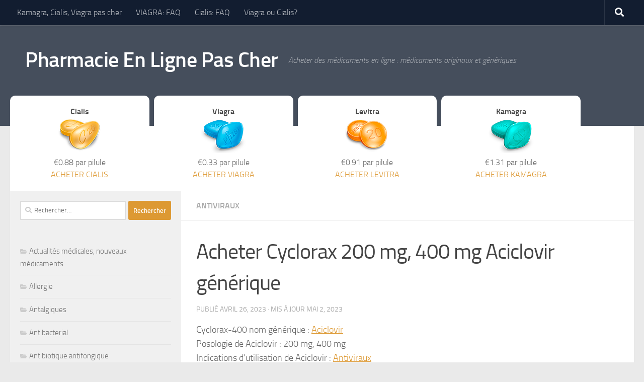

--- FILE ---
content_type: text/html; charset=UTF-8
request_url: https://pharmacieenlignepascher.com/acheter-aciclovir-200-400-mg-cyclorax-generique/
body_size: 18136
content:
<!DOCTYPE html>
<html class="no-js" lang="fr-FR">
<head>
  <meta charset="UTF-8">
  <meta name="viewport" content="width=device-width, initial-scale=1.0">
  <link rel="profile" href="https://gmpg.org/xfn/11" />
  <link rel="pingback" href="https://pharmacieenlignepascher.com/xmlrpc.php">

  <meta name='robots' content='index, follow, max-image-preview:large, max-snippet:-1, max-video-preview:-1' />
	<style>img:is([sizes="auto" i], [sizes^="auto," i]) { contain-intrinsic-size: 3000px 1500px }</style>
	<script>document.documentElement.className = document.documentElement.className.replace("no-js","js");</script>

	<!-- This site is optimized with the Yoast SEO plugin v22.4 - https://yoast.com/wordpress/plugins/seo/ -->
	<title>Acheter Aciclovir 200 mg, 400 mg, Cyclorax - Aciclovir générique</title>
	<meta name="description" content="Acheter Aciclovir sans ordonnance. Prix du Cyclorax 400 mg 60 pilules - €1.13 par pilule - €67.65 en ligne. Acheter Aciclovir générique sans ordonnance. Livraison rapide" />
	<link rel="canonical" href="https://pharmacieenlignepascher.com/acheter-aciclovir-200-400-mg-cyclorax-generique/" />
	<meta property="og:locale" content="fr_FR" />
	<meta property="og:type" content="article" />
	<meta property="og:title" content="Acheter Aciclovir 200 mg, 400 mg, Cyclorax - Aciclovir générique" />
	<meta property="og:description" content="Acheter Aciclovir sans ordonnance. Prix du Cyclorax 400 mg 60 pilules - €1.13 par pilule - €67.65 en ligne. Acheter Aciclovir générique sans ordonnance. Livraison rapide" />
	<meta property="og:url" content="https://pharmacieenlignepascher.com/acheter-aciclovir-200-400-mg-cyclorax-generique/" />
	<meta property="og:site_name" content="Pharmacie En Ligne Pas Cher" />
	<meta property="article:published_time" content="2023-04-26T16:01:15+00:00" />
	<meta property="article:modified_time" content="2023-05-02T15:10:20+00:00" />
	<meta property="og:image" content="https://pharmacieenlignepascher.com/wp-content/uploads/2022/09/cyclorax-400-aciclovir.jpg" />
	<meta property="og:image:width" content="670" />
	<meta property="og:image:height" content="350" />
	<meta property="og:image:type" content="image/jpeg" />
	<meta name="author" content="admin" />
	<meta name="twitter:card" content="summary_large_image" />
	<meta name="twitter:label1" content="Écrit par" />
	<meta name="twitter:data1" content="admin" />
	<meta name="twitter:label2" content="Durée de lecture estimée" />
	<meta name="twitter:data2" content="5 minutes" />
	<script type="application/ld+json" class="yoast-schema-graph">{"@context":"https://schema.org","@graph":[{"@type":"Article","@id":"https://pharmacieenlignepascher.com/acheter-aciclovir-200-400-mg-cyclorax-generique/#article","isPartOf":{"@id":"https://pharmacieenlignepascher.com/acheter-aciclovir-200-400-mg-cyclorax-generique/"},"author":{"name":"admin","@id":"https://pharmacieenlignepascher.com/#/schema/person/e29d234d26d4d5235d19aae477d26365"},"headline":"Acheter Cyclorax 200 mg, 400 mg Aciclovir générique","datePublished":"2023-04-26T16:01:15+00:00","dateModified":"2023-05-02T15:10:20+00:00","mainEntityOfPage":{"@id":"https://pharmacieenlignepascher.com/acheter-aciclovir-200-400-mg-cyclorax-generique/"},"wordCount":1092,"publisher":{"@id":"https://pharmacieenlignepascher.com/#organization"},"image":{"@id":"https://pharmacieenlignepascher.com/acheter-aciclovir-200-400-mg-cyclorax-generique/#primaryimage"},"thumbnailUrl":"https://pharmacieenlignepascher.com/wp-content/uploads/2022/09/cyclorax-400-aciclovir.jpg","keywords":["Herpès génital","Virus"],"articleSection":["Antiviraux"],"inLanguage":"fr-FR"},{"@type":"WebPage","@id":"https://pharmacieenlignepascher.com/acheter-aciclovir-200-400-mg-cyclorax-generique/","url":"https://pharmacieenlignepascher.com/acheter-aciclovir-200-400-mg-cyclorax-generique/","name":"Acheter Aciclovir 200 mg, 400 mg, Cyclorax - Aciclovir générique","isPartOf":{"@id":"https://pharmacieenlignepascher.com/#website"},"primaryImageOfPage":{"@id":"https://pharmacieenlignepascher.com/acheter-aciclovir-200-400-mg-cyclorax-generique/#primaryimage"},"image":{"@id":"https://pharmacieenlignepascher.com/acheter-aciclovir-200-400-mg-cyclorax-generique/#primaryimage"},"thumbnailUrl":"https://pharmacieenlignepascher.com/wp-content/uploads/2022/09/cyclorax-400-aciclovir.jpg","datePublished":"2023-04-26T16:01:15+00:00","dateModified":"2023-05-02T15:10:20+00:00","description":"Acheter Aciclovir sans ordonnance. Prix du Cyclorax 400 mg 60 pilules - €1.13 par pilule - €67.65 en ligne. Acheter Aciclovir générique sans ordonnance. Livraison rapide","breadcrumb":{"@id":"https://pharmacieenlignepascher.com/acheter-aciclovir-200-400-mg-cyclorax-generique/#breadcrumb"},"inLanguage":"fr-FR","potentialAction":[{"@type":"ReadAction","target":["https://pharmacieenlignepascher.com/acheter-aciclovir-200-400-mg-cyclorax-generique/"]}]},{"@type":"ImageObject","inLanguage":"fr-FR","@id":"https://pharmacieenlignepascher.com/acheter-aciclovir-200-400-mg-cyclorax-generique/#primaryimage","url":"https://pharmacieenlignepascher.com/wp-content/uploads/2022/09/cyclorax-400-aciclovir.jpg","contentUrl":"https://pharmacieenlignepascher.com/wp-content/uploads/2022/09/cyclorax-400-aciclovir.jpg","width":670,"height":350,"caption":"Acheter Aciclovir 400 mg"},{"@type":"BreadcrumbList","@id":"https://pharmacieenlignepascher.com/acheter-aciclovir-200-400-mg-cyclorax-generique/#breadcrumb","itemListElement":[{"@type":"ListItem","position":1,"name":"Page D'accueil","item":"https://pharmacieenlignepascher.com/"},{"@type":"ListItem","position":2,"name":"Acheter Cyclorax 200 mg, 400 mg Aciclovir générique"}]},{"@type":"WebSite","@id":"https://pharmacieenlignepascher.com/#website","url":"https://pharmacieenlignepascher.com/","name":"Pharmacie En Ligne Pas Cher","description":"Acheter des médicaments en ligne : médicaments originaux et génériques","publisher":{"@id":"https://pharmacieenlignepascher.com/#organization"},"potentialAction":[{"@type":"SearchAction","target":{"@type":"EntryPoint","urlTemplate":"https://pharmacieenlignepascher.com/?s={search_term_string}"},"query-input":"required name=search_term_string"}],"inLanguage":"fr-FR"},{"@type":"Organization","@id":"https://pharmacieenlignepascher.com/#organization","name":"Pharmacie En Ligne Pas Cher","url":"https://pharmacieenlignepascher.com/","logo":{"@type":"ImageObject","inLanguage":"fr-FR","@id":"https://pharmacieenlignepascher.com/#/schema/logo/image/","url":"https://pharmacieenlignepascher.com/wp-content/uploads/2023/05/pharmacie-logo.jpg","contentUrl":"https://pharmacieenlignepascher.com/wp-content/uploads/2023/05/pharmacie-logo.jpg","width":512,"height":512,"caption":"Pharmacie En Ligne Pas Cher"},"image":{"@id":"https://pharmacieenlignepascher.com/#/schema/logo/image/"}},{"@type":"Person","@id":"https://pharmacieenlignepascher.com/#/schema/person/e29d234d26d4d5235d19aae477d26365","name":"admin","image":{"@type":"ImageObject","inLanguage":"fr-FR","@id":"https://pharmacieenlignepascher.com/#/schema/person/image/","url":"https://secure.gravatar.com/avatar/61eaaad0fdbf8d06e2e186fa5d6d6c12?s=96&d=mm&r=g","contentUrl":"https://secure.gravatar.com/avatar/61eaaad0fdbf8d06e2e186fa5d6d6c12?s=96&d=mm&r=g","caption":"admin"}}]}</script>
	<!-- / Yoast SEO plugin. -->


<link rel="alternate" type="application/rss+xml" title="Pharmacie En Ligne Pas Cher &raquo; Flux" href="https://pharmacieenlignepascher.com/feed/" />
<link rel="alternate" type="application/rss+xml" title="Pharmacie En Ligne Pas Cher &raquo; Flux des commentaires" href="https://pharmacieenlignepascher.com/comments/feed/" />
<script>
window._wpemojiSettings = {"baseUrl":"https:\/\/s.w.org\/images\/core\/emoji\/15.0.3\/72x72\/","ext":".png","svgUrl":"https:\/\/s.w.org\/images\/core\/emoji\/15.0.3\/svg\/","svgExt":".svg","source":{"concatemoji":"https:\/\/pharmacieenlignepascher.com\/wp-includes\/js\/wp-emoji-release.min.js?ver=6.7.4"}};
/*! This file is auto-generated */
!function(i,n){var o,s,e;function c(e){try{var t={supportTests:e,timestamp:(new Date).valueOf()};sessionStorage.setItem(o,JSON.stringify(t))}catch(e){}}function p(e,t,n){e.clearRect(0,0,e.canvas.width,e.canvas.height),e.fillText(t,0,0);var t=new Uint32Array(e.getImageData(0,0,e.canvas.width,e.canvas.height).data),r=(e.clearRect(0,0,e.canvas.width,e.canvas.height),e.fillText(n,0,0),new Uint32Array(e.getImageData(0,0,e.canvas.width,e.canvas.height).data));return t.every(function(e,t){return e===r[t]})}function u(e,t,n){switch(t){case"flag":return n(e,"\ud83c\udff3\ufe0f\u200d\u26a7\ufe0f","\ud83c\udff3\ufe0f\u200b\u26a7\ufe0f")?!1:!n(e,"\ud83c\uddfa\ud83c\uddf3","\ud83c\uddfa\u200b\ud83c\uddf3")&&!n(e,"\ud83c\udff4\udb40\udc67\udb40\udc62\udb40\udc65\udb40\udc6e\udb40\udc67\udb40\udc7f","\ud83c\udff4\u200b\udb40\udc67\u200b\udb40\udc62\u200b\udb40\udc65\u200b\udb40\udc6e\u200b\udb40\udc67\u200b\udb40\udc7f");case"emoji":return!n(e,"\ud83d\udc26\u200d\u2b1b","\ud83d\udc26\u200b\u2b1b")}return!1}function f(e,t,n){var r="undefined"!=typeof WorkerGlobalScope&&self instanceof WorkerGlobalScope?new OffscreenCanvas(300,150):i.createElement("canvas"),a=r.getContext("2d",{willReadFrequently:!0}),o=(a.textBaseline="top",a.font="600 32px Arial",{});return e.forEach(function(e){o[e]=t(a,e,n)}),o}function t(e){var t=i.createElement("script");t.src=e,t.defer=!0,i.head.appendChild(t)}"undefined"!=typeof Promise&&(o="wpEmojiSettingsSupports",s=["flag","emoji"],n.supports={everything:!0,everythingExceptFlag:!0},e=new Promise(function(e){i.addEventListener("DOMContentLoaded",e,{once:!0})}),new Promise(function(t){var n=function(){try{var e=JSON.parse(sessionStorage.getItem(o));if("object"==typeof e&&"number"==typeof e.timestamp&&(new Date).valueOf()<e.timestamp+604800&&"object"==typeof e.supportTests)return e.supportTests}catch(e){}return null}();if(!n){if("undefined"!=typeof Worker&&"undefined"!=typeof OffscreenCanvas&&"undefined"!=typeof URL&&URL.createObjectURL&&"undefined"!=typeof Blob)try{var e="postMessage("+f.toString()+"("+[JSON.stringify(s),u.toString(),p.toString()].join(",")+"));",r=new Blob([e],{type:"text/javascript"}),a=new Worker(URL.createObjectURL(r),{name:"wpTestEmojiSupports"});return void(a.onmessage=function(e){c(n=e.data),a.terminate(),t(n)})}catch(e){}c(n=f(s,u,p))}t(n)}).then(function(e){for(var t in e)n.supports[t]=e[t],n.supports.everything=n.supports.everything&&n.supports[t],"flag"!==t&&(n.supports.everythingExceptFlag=n.supports.everythingExceptFlag&&n.supports[t]);n.supports.everythingExceptFlag=n.supports.everythingExceptFlag&&!n.supports.flag,n.DOMReady=!1,n.readyCallback=function(){n.DOMReady=!0}}).then(function(){return e}).then(function(){var e;n.supports.everything||(n.readyCallback(),(e=n.source||{}).concatemoji?t(e.concatemoji):e.wpemoji&&e.twemoji&&(t(e.twemoji),t(e.wpemoji)))}))}((window,document),window._wpemojiSettings);
</script>
<style id='wp-emoji-styles-inline-css'>

	img.wp-smiley, img.emoji {
		display: inline !important;
		border: none !important;
		box-shadow: none !important;
		height: 1em !important;
		width: 1em !important;
		margin: 0 0.07em !important;
		vertical-align: -0.1em !important;
		background: none !important;
		padding: 0 !important;
	}
</style>
<link rel='stylesheet' id='wp-block-library-css' href='https://pharmacieenlignepascher.com/wp-includes/css/dist/block-library/style.min.css?ver=6.7.4' media='all' />
<style id='classic-theme-styles-inline-css'>
/*! This file is auto-generated */
.wp-block-button__link{color:#fff;background-color:#32373c;border-radius:9999px;box-shadow:none;text-decoration:none;padding:calc(.667em + 2px) calc(1.333em + 2px);font-size:1.125em}.wp-block-file__button{background:#32373c;color:#fff;text-decoration:none}
</style>
<style id='global-styles-inline-css'>
:root{--wp--preset--aspect-ratio--square: 1;--wp--preset--aspect-ratio--4-3: 4/3;--wp--preset--aspect-ratio--3-4: 3/4;--wp--preset--aspect-ratio--3-2: 3/2;--wp--preset--aspect-ratio--2-3: 2/3;--wp--preset--aspect-ratio--16-9: 16/9;--wp--preset--aspect-ratio--9-16: 9/16;--wp--preset--color--black: #000000;--wp--preset--color--cyan-bluish-gray: #abb8c3;--wp--preset--color--white: #ffffff;--wp--preset--color--pale-pink: #f78da7;--wp--preset--color--vivid-red: #cf2e2e;--wp--preset--color--luminous-vivid-orange: #ff6900;--wp--preset--color--luminous-vivid-amber: #fcb900;--wp--preset--color--light-green-cyan: #7bdcb5;--wp--preset--color--vivid-green-cyan: #00d084;--wp--preset--color--pale-cyan-blue: #8ed1fc;--wp--preset--color--vivid-cyan-blue: #0693e3;--wp--preset--color--vivid-purple: #9b51e0;--wp--preset--gradient--vivid-cyan-blue-to-vivid-purple: linear-gradient(135deg,rgba(6,147,227,1) 0%,rgb(155,81,224) 100%);--wp--preset--gradient--light-green-cyan-to-vivid-green-cyan: linear-gradient(135deg,rgb(122,220,180) 0%,rgb(0,208,130) 100%);--wp--preset--gradient--luminous-vivid-amber-to-luminous-vivid-orange: linear-gradient(135deg,rgba(252,185,0,1) 0%,rgba(255,105,0,1) 100%);--wp--preset--gradient--luminous-vivid-orange-to-vivid-red: linear-gradient(135deg,rgba(255,105,0,1) 0%,rgb(207,46,46) 100%);--wp--preset--gradient--very-light-gray-to-cyan-bluish-gray: linear-gradient(135deg,rgb(238,238,238) 0%,rgb(169,184,195) 100%);--wp--preset--gradient--cool-to-warm-spectrum: linear-gradient(135deg,rgb(74,234,220) 0%,rgb(151,120,209) 20%,rgb(207,42,186) 40%,rgb(238,44,130) 60%,rgb(251,105,98) 80%,rgb(254,248,76) 100%);--wp--preset--gradient--blush-light-purple: linear-gradient(135deg,rgb(255,206,236) 0%,rgb(152,150,240) 100%);--wp--preset--gradient--blush-bordeaux: linear-gradient(135deg,rgb(254,205,165) 0%,rgb(254,45,45) 50%,rgb(107,0,62) 100%);--wp--preset--gradient--luminous-dusk: linear-gradient(135deg,rgb(255,203,112) 0%,rgb(199,81,192) 50%,rgb(65,88,208) 100%);--wp--preset--gradient--pale-ocean: linear-gradient(135deg,rgb(255,245,203) 0%,rgb(182,227,212) 50%,rgb(51,167,181) 100%);--wp--preset--gradient--electric-grass: linear-gradient(135deg,rgb(202,248,128) 0%,rgb(113,206,126) 100%);--wp--preset--gradient--midnight: linear-gradient(135deg,rgb(2,3,129) 0%,rgb(40,116,252) 100%);--wp--preset--font-size--small: 13px;--wp--preset--font-size--medium: 20px;--wp--preset--font-size--large: 36px;--wp--preset--font-size--x-large: 42px;--wp--preset--spacing--20: 0.44rem;--wp--preset--spacing--30: 0.67rem;--wp--preset--spacing--40: 1rem;--wp--preset--spacing--50: 1.5rem;--wp--preset--spacing--60: 2.25rem;--wp--preset--spacing--70: 3.38rem;--wp--preset--spacing--80: 5.06rem;--wp--preset--shadow--natural: 6px 6px 9px rgba(0, 0, 0, 0.2);--wp--preset--shadow--deep: 12px 12px 50px rgba(0, 0, 0, 0.4);--wp--preset--shadow--sharp: 6px 6px 0px rgba(0, 0, 0, 0.2);--wp--preset--shadow--outlined: 6px 6px 0px -3px rgba(255, 255, 255, 1), 6px 6px rgba(0, 0, 0, 1);--wp--preset--shadow--crisp: 6px 6px 0px rgba(0, 0, 0, 1);}:where(.is-layout-flex){gap: 0.5em;}:where(.is-layout-grid){gap: 0.5em;}body .is-layout-flex{display: flex;}.is-layout-flex{flex-wrap: wrap;align-items: center;}.is-layout-flex > :is(*, div){margin: 0;}body .is-layout-grid{display: grid;}.is-layout-grid > :is(*, div){margin: 0;}:where(.wp-block-columns.is-layout-flex){gap: 2em;}:where(.wp-block-columns.is-layout-grid){gap: 2em;}:where(.wp-block-post-template.is-layout-flex){gap: 1.25em;}:where(.wp-block-post-template.is-layout-grid){gap: 1.25em;}.has-black-color{color: var(--wp--preset--color--black) !important;}.has-cyan-bluish-gray-color{color: var(--wp--preset--color--cyan-bluish-gray) !important;}.has-white-color{color: var(--wp--preset--color--white) !important;}.has-pale-pink-color{color: var(--wp--preset--color--pale-pink) !important;}.has-vivid-red-color{color: var(--wp--preset--color--vivid-red) !important;}.has-luminous-vivid-orange-color{color: var(--wp--preset--color--luminous-vivid-orange) !important;}.has-luminous-vivid-amber-color{color: var(--wp--preset--color--luminous-vivid-amber) !important;}.has-light-green-cyan-color{color: var(--wp--preset--color--light-green-cyan) !important;}.has-vivid-green-cyan-color{color: var(--wp--preset--color--vivid-green-cyan) !important;}.has-pale-cyan-blue-color{color: var(--wp--preset--color--pale-cyan-blue) !important;}.has-vivid-cyan-blue-color{color: var(--wp--preset--color--vivid-cyan-blue) !important;}.has-vivid-purple-color{color: var(--wp--preset--color--vivid-purple) !important;}.has-black-background-color{background-color: var(--wp--preset--color--black) !important;}.has-cyan-bluish-gray-background-color{background-color: var(--wp--preset--color--cyan-bluish-gray) !important;}.has-white-background-color{background-color: var(--wp--preset--color--white) !important;}.has-pale-pink-background-color{background-color: var(--wp--preset--color--pale-pink) !important;}.has-vivid-red-background-color{background-color: var(--wp--preset--color--vivid-red) !important;}.has-luminous-vivid-orange-background-color{background-color: var(--wp--preset--color--luminous-vivid-orange) !important;}.has-luminous-vivid-amber-background-color{background-color: var(--wp--preset--color--luminous-vivid-amber) !important;}.has-light-green-cyan-background-color{background-color: var(--wp--preset--color--light-green-cyan) !important;}.has-vivid-green-cyan-background-color{background-color: var(--wp--preset--color--vivid-green-cyan) !important;}.has-pale-cyan-blue-background-color{background-color: var(--wp--preset--color--pale-cyan-blue) !important;}.has-vivid-cyan-blue-background-color{background-color: var(--wp--preset--color--vivid-cyan-blue) !important;}.has-vivid-purple-background-color{background-color: var(--wp--preset--color--vivid-purple) !important;}.has-black-border-color{border-color: var(--wp--preset--color--black) !important;}.has-cyan-bluish-gray-border-color{border-color: var(--wp--preset--color--cyan-bluish-gray) !important;}.has-white-border-color{border-color: var(--wp--preset--color--white) !important;}.has-pale-pink-border-color{border-color: var(--wp--preset--color--pale-pink) !important;}.has-vivid-red-border-color{border-color: var(--wp--preset--color--vivid-red) !important;}.has-luminous-vivid-orange-border-color{border-color: var(--wp--preset--color--luminous-vivid-orange) !important;}.has-luminous-vivid-amber-border-color{border-color: var(--wp--preset--color--luminous-vivid-amber) !important;}.has-light-green-cyan-border-color{border-color: var(--wp--preset--color--light-green-cyan) !important;}.has-vivid-green-cyan-border-color{border-color: var(--wp--preset--color--vivid-green-cyan) !important;}.has-pale-cyan-blue-border-color{border-color: var(--wp--preset--color--pale-cyan-blue) !important;}.has-vivid-cyan-blue-border-color{border-color: var(--wp--preset--color--vivid-cyan-blue) !important;}.has-vivid-purple-border-color{border-color: var(--wp--preset--color--vivid-purple) !important;}.has-vivid-cyan-blue-to-vivid-purple-gradient-background{background: var(--wp--preset--gradient--vivid-cyan-blue-to-vivid-purple) !important;}.has-light-green-cyan-to-vivid-green-cyan-gradient-background{background: var(--wp--preset--gradient--light-green-cyan-to-vivid-green-cyan) !important;}.has-luminous-vivid-amber-to-luminous-vivid-orange-gradient-background{background: var(--wp--preset--gradient--luminous-vivid-amber-to-luminous-vivid-orange) !important;}.has-luminous-vivid-orange-to-vivid-red-gradient-background{background: var(--wp--preset--gradient--luminous-vivid-orange-to-vivid-red) !important;}.has-very-light-gray-to-cyan-bluish-gray-gradient-background{background: var(--wp--preset--gradient--very-light-gray-to-cyan-bluish-gray) !important;}.has-cool-to-warm-spectrum-gradient-background{background: var(--wp--preset--gradient--cool-to-warm-spectrum) !important;}.has-blush-light-purple-gradient-background{background: var(--wp--preset--gradient--blush-light-purple) !important;}.has-blush-bordeaux-gradient-background{background: var(--wp--preset--gradient--blush-bordeaux) !important;}.has-luminous-dusk-gradient-background{background: var(--wp--preset--gradient--luminous-dusk) !important;}.has-pale-ocean-gradient-background{background: var(--wp--preset--gradient--pale-ocean) !important;}.has-electric-grass-gradient-background{background: var(--wp--preset--gradient--electric-grass) !important;}.has-midnight-gradient-background{background: var(--wp--preset--gradient--midnight) !important;}.has-small-font-size{font-size: var(--wp--preset--font-size--small) !important;}.has-medium-font-size{font-size: var(--wp--preset--font-size--medium) !important;}.has-large-font-size{font-size: var(--wp--preset--font-size--large) !important;}.has-x-large-font-size{font-size: var(--wp--preset--font-size--x-large) !important;}
:where(.wp-block-post-template.is-layout-flex){gap: 1.25em;}:where(.wp-block-post-template.is-layout-grid){gap: 1.25em;}
:where(.wp-block-columns.is-layout-flex){gap: 2em;}:where(.wp-block-columns.is-layout-grid){gap: 2em;}
:root :where(.wp-block-pullquote){font-size: 1.5em;line-height: 1.6;}
</style>
<link rel='stylesheet' id='hueman-main-style-css' href='https://pharmacieenlignepascher.com/wp-content/themes/hueman/assets/front/css/main.min.css?ver=3.7.23' media='all' />
<style id='hueman-main-style-inline-css'>
body { font-size:1.00rem; }@media only screen and (min-width: 720px) {
        .nav > li { font-size:1.00rem; }
      }.sidebar .widget { padding-left: 20px; padding-right: 20px; padding-top: 20px; }::selection { background-color: #dd9933; }
::-moz-selection { background-color: #dd9933; }a,a>span.hu-external::after,.themeform label .required,#flexslider-featured .flex-direction-nav .flex-next:hover,#flexslider-featured .flex-direction-nav .flex-prev:hover,.post-hover:hover .post-title a,.post-title a:hover,.sidebar.s1 .post-nav li a:hover i,.content .post-nav li a:hover i,.post-related a:hover,.sidebar.s1 .widget_rss ul li a,#footer .widget_rss ul li a,.sidebar.s1 .widget_calendar a,#footer .widget_calendar a,.sidebar.s1 .alx-tab .tab-item-category a,.sidebar.s1 .alx-posts .post-item-category a,.sidebar.s1 .alx-tab li:hover .tab-item-title a,.sidebar.s1 .alx-tab li:hover .tab-item-comment a,.sidebar.s1 .alx-posts li:hover .post-item-title a,#footer .alx-tab .tab-item-category a,#footer .alx-posts .post-item-category a,#footer .alx-tab li:hover .tab-item-title a,#footer .alx-tab li:hover .tab-item-comment a,#footer .alx-posts li:hover .post-item-title a,.comment-tabs li.active a,.comment-awaiting-moderation,.child-menu a:hover,.child-menu .current_page_item > a,.wp-pagenavi a{ color: #dd9933; }input[type="submit"],.themeform button[type="submit"],.sidebar.s1 .sidebar-top,.sidebar.s1 .sidebar-toggle,#flexslider-featured .flex-control-nav li a.flex-active,.post-tags a:hover,.sidebar.s1 .widget_calendar caption,#footer .widget_calendar caption,.author-bio .bio-avatar:after,.commentlist li.bypostauthor > .comment-body:after,.commentlist li.comment-author-admin > .comment-body:after{ background-color: #dd9933; }.post-format .format-container { border-color: #dd9933; }.sidebar.s1 .alx-tabs-nav li.active a,#footer .alx-tabs-nav li.active a,.comment-tabs li.active a,.wp-pagenavi a:hover,.wp-pagenavi a:active,.wp-pagenavi span.current{ border-bottom-color: #dd9933!important; }.is-scrolled #header #nav-mobile { background-color: #454e5c; background-color: rgba(69,78,92,0.90) }img { -webkit-border-radius: 10px; border-radius: 10px; }body { background-color: #eaeaea; }
</style>
<link rel='stylesheet' id='hueman-font-awesome-css' href='https://pharmacieenlignepascher.com/wp-content/themes/hueman/assets/front/css/font-awesome.min.css?ver=3.7.23' media='all' />
<script src="https://pharmacieenlignepascher.com/wp-includes/js/jquery/jquery.min.js?ver=3.7.1" id="jquery-core-js"></script>
<script src="https://pharmacieenlignepascher.com/wp-includes/js/jquery/jquery-migrate.min.js?ver=3.4.1" id="jquery-migrate-js"></script>
<link rel="https://api.w.org/" href="https://pharmacieenlignepascher.com/wp-json/" /><link rel="alternate" title="JSON" type="application/json" href="https://pharmacieenlignepascher.com/wp-json/wp/v2/posts/5548" /><link rel="EditURI" type="application/rsd+xml" title="RSD" href="https://pharmacieenlignepascher.com/xmlrpc.php?rsd" />
<meta name="generator" content="WordPress 6.7.4" />
<link rel='shortlink' href='https://pharmacieenlignepascher.com/?p=5548' />
<link rel="alternate" title="oEmbed (JSON)" type="application/json+oembed" href="https://pharmacieenlignepascher.com/wp-json/oembed/1.0/embed?url=https%3A%2F%2Fpharmacieenlignepascher.com%2Facheter-aciclovir-200-400-mg-cyclorax-generique%2F" />
<link rel="alternate" title="oEmbed (XML)" type="text/xml+oembed" href="https://pharmacieenlignepascher.com/wp-json/oembed/1.0/embed?url=https%3A%2F%2Fpharmacieenlignepascher.com%2Facheter-aciclovir-200-400-mg-cyclorax-generique%2F&#038;format=xml" />
    <link rel="preload" as="font" type="font/woff2" href="https://pharmacieenlignepascher.com/wp-content/themes/hueman/assets/front/webfonts/fa-brands-400.woff2?v=5.15.2" crossorigin="anonymous"/>
    <link rel="preload" as="font" type="font/woff2" href="https://pharmacieenlignepascher.com/wp-content/themes/hueman/assets/front/webfonts/fa-regular-400.woff2?v=5.15.2" crossorigin="anonymous"/>
    <link rel="preload" as="font" type="font/woff2" href="https://pharmacieenlignepascher.com/wp-content/themes/hueman/assets/front/webfonts/fa-solid-900.woff2?v=5.15.2" crossorigin="anonymous"/>
  <link rel="preload" as="font" type="font/woff" href="https://pharmacieenlignepascher.com/wp-content/themes/hueman/assets/front/fonts/titillium-light-webfont.woff" crossorigin="anonymous"/>
<link rel="preload" as="font" type="font/woff" href="https://pharmacieenlignepascher.com/wp-content/themes/hueman/assets/front/fonts/titillium-lightitalic-webfont.woff" crossorigin="anonymous"/>
<link rel="preload" as="font" type="font/woff" href="https://pharmacieenlignepascher.com/wp-content/themes/hueman/assets/front/fonts/titillium-regular-webfont.woff" crossorigin="anonymous"/>
<link rel="preload" as="font" type="font/woff" href="https://pharmacieenlignepascher.com/wp-content/themes/hueman/assets/front/fonts/titillium-regularitalic-webfont.woff" crossorigin="anonymous"/>
<link rel="preload" as="font" type="font/woff" href="https://pharmacieenlignepascher.com/wp-content/themes/hueman/assets/front/fonts/titillium-semibold-webfont.woff" crossorigin="anonymous"/>
<style>
  /*  base : fonts
/* ------------------------------------ */
body { font-family: "Titillium", Arial, sans-serif; }
@font-face {
  font-family: 'Titillium';
  src: url('https://pharmacieenlignepascher.com/wp-content/themes/hueman/assets/front/fonts/titillium-light-webfont.eot');
  src: url('https://pharmacieenlignepascher.com/wp-content/themes/hueman/assets/front/fonts/titillium-light-webfont.svg#titillium-light-webfont') format('svg'),
     url('https://pharmacieenlignepascher.com/wp-content/themes/hueman/assets/front/fonts/titillium-light-webfont.eot?#iefix') format('embedded-opentype'),
     url('https://pharmacieenlignepascher.com/wp-content/themes/hueman/assets/front/fonts/titillium-light-webfont.woff') format('woff'),
     url('https://pharmacieenlignepascher.com/wp-content/themes/hueman/assets/front/fonts/titillium-light-webfont.ttf') format('truetype');
  font-weight: 300;
  font-style: normal;
}
@font-face {
  font-family: 'Titillium';
  src: url('https://pharmacieenlignepascher.com/wp-content/themes/hueman/assets/front/fonts/titillium-lightitalic-webfont.eot');
  src: url('https://pharmacieenlignepascher.com/wp-content/themes/hueman/assets/front/fonts/titillium-lightitalic-webfont.svg#titillium-lightitalic-webfont') format('svg'),
     url('https://pharmacieenlignepascher.com/wp-content/themes/hueman/assets/front/fonts/titillium-lightitalic-webfont.eot?#iefix') format('embedded-opentype'),
     url('https://pharmacieenlignepascher.com/wp-content/themes/hueman/assets/front/fonts/titillium-lightitalic-webfont.woff') format('woff'),
     url('https://pharmacieenlignepascher.com/wp-content/themes/hueman/assets/front/fonts/titillium-lightitalic-webfont.ttf') format('truetype');
  font-weight: 300;
  font-style: italic;
}
@font-face {
  font-family: 'Titillium';
  src: url('https://pharmacieenlignepascher.com/wp-content/themes/hueman/assets/front/fonts/titillium-regular-webfont.eot');
  src: url('https://pharmacieenlignepascher.com/wp-content/themes/hueman/assets/front/fonts/titillium-regular-webfont.svg#titillium-regular-webfont') format('svg'),
     url('https://pharmacieenlignepascher.com/wp-content/themes/hueman/assets/front/fonts/titillium-regular-webfont.eot?#iefix') format('embedded-opentype'),
     url('https://pharmacieenlignepascher.com/wp-content/themes/hueman/assets/front/fonts/titillium-regular-webfont.woff') format('woff'),
     url('https://pharmacieenlignepascher.com/wp-content/themes/hueman/assets/front/fonts/titillium-regular-webfont.ttf') format('truetype');
  font-weight: 400;
  font-style: normal;
}
@font-face {
  font-family: 'Titillium';
  src: url('https://pharmacieenlignepascher.com/wp-content/themes/hueman/assets/front/fonts/titillium-regularitalic-webfont.eot');
  src: url('https://pharmacieenlignepascher.com/wp-content/themes/hueman/assets/front/fonts/titillium-regularitalic-webfont.svg#titillium-regular-webfont') format('svg'),
     url('https://pharmacieenlignepascher.com/wp-content/themes/hueman/assets/front/fonts/titillium-regularitalic-webfont.eot?#iefix') format('embedded-opentype'),
     url('https://pharmacieenlignepascher.com/wp-content/themes/hueman/assets/front/fonts/titillium-regularitalic-webfont.woff') format('woff'),
     url('https://pharmacieenlignepascher.com/wp-content/themes/hueman/assets/front/fonts/titillium-regularitalic-webfont.ttf') format('truetype');
  font-weight: 400;
  font-style: italic;
}
@font-face {
    font-family: 'Titillium';
    src: url('https://pharmacieenlignepascher.com/wp-content/themes/hueman/assets/front/fonts/titillium-semibold-webfont.eot');
    src: url('https://pharmacieenlignepascher.com/wp-content/themes/hueman/assets/front/fonts/titillium-semibold-webfont.svg#titillium-semibold-webfont') format('svg'),
         url('https://pharmacieenlignepascher.com/wp-content/themes/hueman/assets/front/fonts/titillium-semibold-webfont.eot?#iefix') format('embedded-opentype'),
         url('https://pharmacieenlignepascher.com/wp-content/themes/hueman/assets/front/fonts/titillium-semibold-webfont.woff') format('woff'),
         url('https://pharmacieenlignepascher.com/wp-content/themes/hueman/assets/front/fonts/titillium-semibold-webfont.ttf') format('truetype');
  font-weight: 600;
  font-style: normal;
}
</style>
  <!--[if lt IE 9]>
<script src="https://pharmacieenlignepascher.com/wp-content/themes/hueman/assets/front/js/ie/html5shiv-printshiv.min.js"></script>
<script src="https://pharmacieenlignepascher.com/wp-content/themes/hueman/assets/front/js/ie/selectivizr.js"></script>
<![endif]-->
<link rel="icon" href="https://pharmacieenlignepascher.com/wp-content/uploads/2023/05/cropped-pharmacie-logo-32x32.jpg" sizes="32x32" />
<link rel="icon" href="https://pharmacieenlignepascher.com/wp-content/uploads/2023/05/cropped-pharmacie-logo-192x192.jpg" sizes="192x192" />
<link rel="apple-touch-icon" href="https://pharmacieenlignepascher.com/wp-content/uploads/2023/05/cropped-pharmacie-logo-180x180.jpg" />
<meta name="msapplication-TileImage" content="https://pharmacieenlignepascher.com/wp-content/uploads/2023/05/cropped-pharmacie-logo-270x270.jpg" />
		<style id="wp-custom-css">
			.top-medicaments {
	  text-align: center;
	  display: inline-block;
    width: 22%;
  	border-radius: 10px;
    background-color: #fff;
    position: relative;
  	padding: 20px 2px;
    margin: 0 5px 0 0;
	}

@media (max-width: 47.9em) {
.top-medicaments {
 
    width: 38%;
    display: inline-block;
    text-align: center;
   	padding: 15px;
}
}		</style>
		</head>

<body class="post-template-default single single-post postid-5548 single-format-standard wp-embed-responsive col-2cr full-width topbar-enabled mobile-sidebar-hide-s2 header-desktop-sticky header-mobile-sticky hueman-3-7-23 chrome">
<div id="wrapper">
  <a class="screen-reader-text skip-link" href="#content">Skip to content</a>
  
  <header id="header" class="top-menu-mobile-on one-mobile-menu top_menu header-ads-desktop  topbar-transparent no-header-img">
        <nav class="nav-container group mobile-menu mobile-sticky " id="nav-mobile" data-menu-id="header-1">
  <div class="mobile-title-logo-in-header"><p class="site-title">                  <a class="custom-logo-link" href="https://pharmacieenlignepascher.com/" rel="home" title="Pharmacie En Ligne Pas Cher | Page d'accueil">Pharmacie En Ligne Pas Cher</a>                </p></div>
        
                    <!-- <div class="ham__navbar-toggler collapsed" aria-expanded="false">
          <div class="ham__navbar-span-wrapper">
            <span class="ham-toggler-menu__span"></span>
          </div>
        </div> -->
        <button class="ham__navbar-toggler-two collapsed" title="Menu" aria-expanded="false">
          <span class="ham__navbar-span-wrapper">
            <span class="line line-1"></span>
            <span class="line line-2"></span>
            <span class="line line-3"></span>
          </span>
        </button>
            
      <div class="nav-text"></div>
      <div class="nav-wrap container">
                  <ul class="nav container-inner group mobile-search">
                            <li>
                  <form role="search" method="get" class="search-form" action="https://pharmacieenlignepascher.com/">
				<label>
					<span class="screen-reader-text">Rechercher :</span>
					<input type="search" class="search-field" placeholder="Rechercher…" value="" name="s" />
				</label>
				<input type="submit" class="search-submit" value="Rechercher" />
			</form>                </li>
                      </ul>
                <ul id="menu-menu-1" class="nav container-inner group"><li id="menu-item-7881" class="menu-item menu-item-type-post_type menu-item-object-page menu-item-7881"><a href="https://pharmacieenlignepascher.com/pharmacie-canadienne/">Kamagra, Cialis, Viagra pas cher</a></li>
<li id="menu-item-7996" class="menu-item menu-item-type-post_type menu-item-object-post menu-item-7996"><a href="https://pharmacieenlignepascher.com/viagra-foire-aux-questions/">VIAGRA: FAQ</a></li>
<li id="menu-item-7995" class="menu-item menu-item-type-post_type menu-item-object-post menu-item-7995"><a href="https://pharmacieenlignepascher.com/cialis-foire-aux-questions/">Cialis: FAQ</a></li>
<li id="menu-item-7994" class="menu-item menu-item-type-post_type menu-item-object-post menu-item-7994"><a href="https://pharmacieenlignepascher.com/viagra-ou-cialis/">Viagra ou Cialis?</a></li>
</ul>      </div>
</nav><!--/#nav-topbar-->  
        <nav class="nav-container group desktop-menu desktop-sticky " id="nav-topbar" data-menu-id="header-2">
    <div class="nav-text"></div>
  <div class="topbar-toggle-down">
    <i class="fas fa-angle-double-down" aria-hidden="true" data-toggle="down" title="Agrandir le menu"></i>
    <i class="fas fa-angle-double-up" aria-hidden="true" data-toggle="up" title="Réduire le menu"></i>
  </div>
  <div class="nav-wrap container">
    <ul id="menu-menu-2" class="nav container-inner group"><li class="menu-item menu-item-type-post_type menu-item-object-page menu-item-7881"><a href="https://pharmacieenlignepascher.com/pharmacie-canadienne/">Kamagra, Cialis, Viagra pas cher</a></li>
<li class="menu-item menu-item-type-post_type menu-item-object-post menu-item-7996"><a href="https://pharmacieenlignepascher.com/viagra-foire-aux-questions/">VIAGRA: FAQ</a></li>
<li class="menu-item menu-item-type-post_type menu-item-object-post menu-item-7995"><a href="https://pharmacieenlignepascher.com/cialis-foire-aux-questions/">Cialis: FAQ</a></li>
<li class="menu-item menu-item-type-post_type menu-item-object-post menu-item-7994"><a href="https://pharmacieenlignepascher.com/viagra-ou-cialis/">Viagra ou Cialis?</a></li>
</ul>  </div>
      <div id="topbar-header-search" class="container">
      <div class="container-inner">
        <button class="toggle-search"><i class="fas fa-search"></i></button>
        <div class="search-expand">
          <div class="search-expand-inner"><form role="search" method="get" class="search-form" action="https://pharmacieenlignepascher.com/">
				<label>
					<span class="screen-reader-text">Rechercher :</span>
					<input type="search" class="search-field" placeholder="Rechercher…" value="" name="s" />
				</label>
				<input type="submit" class="search-submit" value="Rechercher" />
			</form></div>
        </div>
      </div><!--/.container-inner-->
    </div><!--/.container-->
  
</nav><!--/#nav-topbar-->  
  <div class="container group">
        <div class="container-inner">

                    <div class="group hu-pad central-header-zone">
                  <div class="logo-tagline-group">
                      <p class="site-title">                  <a class="custom-logo-link" href="https://pharmacieenlignepascher.com/" rel="home" title="Pharmacie En Ligne Pas Cher | Page d'accueil">Pharmacie En Ligne Pas Cher</a>                </p>                                                <p class="site-description">Acheter des médicaments en ligne : médicaments originaux et génériques</p>
                                        </div>

                                </div>
      
      
    </div><!--/.container-inner-->
      </div><!--/.container-->

</header><!--/#header-->
  
  <div class="container" id="page">
    <div class="container-inner">
		
		<div class="top-medicaments" onclick="document.location.href='https://pharmacieenlignefrance.com/cialis-acheter-fr.html'">
<h3>Cialis</h3>
<a href="https://pharmacieenlignefrance.com/cialis-acheter-fr.html"><img src="https://onlinepharmaciesnoprescription.com/wp-content/uploads/2023/05/cialis-en.png" alt="ACHETER Cialis" width="90" height="70"></a>
<p>€0.88 par pilule </p>
<div class="top-button"><a href="https://pharmacieenlignefrance.com/cialis-acheter-fr.html">ACHETER CIALIS</a></div>
</div>
<div class="top-medicaments" onclick="document.location.href='https://pharmacieenlignefrance.com/viagra-acheter-fr.html'">
<h3>Viagra</h3>
<a href="https://pharmacieenlignefrance.com/viagra-acheter-fr.html"><img src="https://onlinepharmaciesnoprescription.com/wp-content/uploads/2023/05/viagra-en.png" alt="ACHETER Viagra" width="90" height="70"></a>
<p>€0.33 par pilule </p>
<div class="top-button"><a href="https://pharmacieenlignefrance.com/viagra-acheter-fr.html">ACHETER VIAGRA</a></div>
</div>
<div class="top-medicaments" onclick="document.location.href='https://pharmacieenlignefrance.com/levitra-acheter-fr.html'">
<h3>Levitra</h3>
<a href="https://pharmacieenlignefrance.com/levitra-acheter-fr.html"><img src="https://onlinepharmaciesnoprescription.com/wp-content/uploads/2023/05/levitra-en.png" alt="ACHETER Levitra" width="90" height="70"></a>
<p>€0.91 par pilule </p>
<div class="top-button"><a href="https://pharmacieenlignefrance.com/levitra-acheter-fr.html">ACHETER LEVITRA</a></div>
</div>
<div class="top-medicaments" onclick="document.location.href='https://pharmacieenlignefrance.com/kamagra-acheter-fr.html'">
<h3>Kamagra</h3>
<a href="https://pharmacieenlignefrance.com/kamagra-acheter-fr.html"><img src="https://onlinepharmaciesnoprescription.com/wp-content/uploads/2023/05/kamagra-en.png" alt="ACHETER Kamagra" width="90" height="70"></a>
<p>€1.31 par pilule </p>
<div class="top-button"><a href="https://pharmacieenlignefrance.com/kamagra-acheter-fr.html">ACHETER KAMAGRA</a></div>
</div>
		
            <div class="main">
        <div class="main-inner group">
          
              <main class="content" id="content">
              <div class="page-title hu-pad group">
          	    		<ul class="meta-single group">
    			<li class="category"><a href="https://pharmacieenlignepascher.com/categorie/antiviraux/" rel="category tag">Antiviraux</a></li>
    			    		</ul>
            
    </div><!--/.page-title-->
          <div class="hu-pad group">
              <article class="post-5548 post type-post status-publish format-standard has-post-thumbnail hentry category-antiviraux tag-herpes-genital tag-virus">
    <div class="post-inner group">

      <h1 class="post-title entry-title">Acheter Cyclorax 200 mg, 400 mg Aciclovir générique</h1>
  <p class="post-byline">
                      
                                Publié <time class="published" datetime="2023-04-26T16:01:15+00:00">avril 26, 2023</time>
                &middot; Mis à jour <time class="updated" datetime="2023-05-02T15:10:20+00:00">mai 2, 2023</time>
                      </p>

                                
      <div class="clear"></div>

      <div class="entry themeform">
        <div class="entry-inner">
          
<p>Cyclorax-400 nom générique&nbsp;: <a href="https://pharmacieenlignepascher.com/acheter-zovirax-400-800-aciclovir-generique/">Aciclovir</a><br>Posologie de Aciclovir&nbsp;: 200 mg, 400 mg<br>Indications d&rsquo;utilisation de Aciclovir : <a href="https://pharmacieenlignepascher.com/acheter-acyclovir-cream-5-5g-10g-aciclovir-generique/">Antiviraux</a></p>



<p>L&rsquo;aciclovir est un analogue synthétique des nucléosides puriques ayant la capacité d&rsquo;inhiber la réplication in vitro et in vivo des <a href="https://pharmacieenlignepascher.com/point-rouge-bouton-sur-le-gland-champignon-ou-virus/">virus</a> de l&rsquo;herpès humain, y compris les virus <a href="https://pharmacieenlignepascher.com/creme-daciclovir/">herpès simplex</a> de types 1 et 2 et le virus varicelle-zona. En culture cellulaire, il a l&rsquo;activité antivirale la plus prononcée contre HSV-1, suivi par ordre décroissant d&rsquo;activité par : HSV-2, VZV, EBV et CMV.</p>



<h3 class="wp-block-heading">Aciclovir 400 mg prix en ligne</h3>



<ul class="wp-block-list"><li>30 pilules &#8211; €1.50 par pilule &#8211; €45.10</li><li>60 pilules &#8211; €1.13 par pilule &#8211; €67.65</li><li>90 pilules &#8211; €1.02 par pilule &#8211; €92.08</li></ul>



<p><strong>Acheter Cyclorax en ligne sans ordonnance: <a href="https://pharmacieenlignefrance.com/aciclovir-acheter-fr.html">Aciclovir Pharmacie en ligne</a></strong></p>



<hr class="wp-block-separator has-alpha-channel-opacity"/>



<h3 class="wp-block-heading">Aciclovir Dosage et administration</h3>



<p>Prenez ce médicament par voie orale, avec ou sans nourriture, avec un verre d&rsquo;eau, généralement 2 à 5 fois par jour, selon les directives de votre médecin. Prenez le médicament à intervalles réguliers, même si vous vous sentez mieux. La posologie dépend de votre état de santé et de votre réponse au traitement. Chez l&rsquo;enfant, la posologie dépend également du poids. Vous devriez parler à votre fournisseur de soins de santé avant de prendre de l&rsquo;aciclovir si vous souffrez d&rsquo;une maladie rénale, d&rsquo;une insuffisance rénale ou d&rsquo;allergies. Dites à votre médecin si vous êtes enceinte ou prévoyez de devenir enceinte, ou si vous allaitez. Le médicament passe dans le lait maternel. Par conséquent, si vous allaitez ou prévoyez de commencer, discutez-en avec votre fournisseur de soins de santé avant de prendre votre médicament.<br>Assurez-vous d&rsquo;informer votre fournisseur de soins de santé de tous les médicaments sur ordonnance et en <a href="https://pharmacieenlignepascher.com/medicaments-en-vente-libre-viagra-generique/">vente libre</a>, des vitamines et des suppléments à base de plantes que vous prenez.<br>L&rsquo;acyclovir est contre-indiqué chez les patients présentant une hypersensibilité à l&rsquo;acyclovir ou au <a href="https://pharmacieenlignepascher.com/acheter-valtrex-1000-mg-500-mg-valacyclovir-generique/">valaciclovir</a>.</p>



<p>Les effets secondaires sont potentiellement graves et vous devez en informer votre médecin ou professionnel de la santé dès que possible. Ceux-ci incluent, mais ne sont pas limités à&nbsp;: réactions allergiques telles que éruption cutanée, urticaire ou <a href="https://pharmacieenlignepascher.com/prurit-anale-demangeaisons-irritation-anus-que-faire/">démangeaisons</a>, gonflement du visage, des lèvres ou de la langue, douleur thoracique, confusion, hallucinations, tremblements, urine foncée, sensibilité accrue au choc, coup de soleil, bouffées de chaleur, convulsions. , difficulté à uriner ou modification de la quantité d&rsquo;urine, saignements ou ecchymoses inhabituels, ou petites taches rouges sur la peau, faiblesse ou fatigue inhabituelle, jaunissement des yeux ou de la peau. Effets secondaires ne nécessitant pas de soins médicaux : diarrhée, fièvre, maux de tête, nausées, vomissements, douleurs à l&rsquo;estomac.</p>



<p>Des interactions négatives sont possibles lors de la combinaison de l&rsquo;acyclovir avec l&rsquo;un des médicaments&nbsp;:</p>



<ul class="wp-block-list"><li><a href="https://pharmacieenlignepascher.com/acheter-dilantin-100-mg-phenytoine-generique/">Phénytoïne</a> (fosphénytoïne) et <a href="https://pharmacieenlignepascher.com/acyclovir/">acyclovir</a> : Ceux-ci peuvent abaisser les taux sanguins de phénytoïne, ce qui peut la rendre moins efficace. Votre fournisseur de soins de santé devra peut-être mesurer vos taux sanguins de phénytoïne (à l&rsquo;aide d&rsquo;un test sanguin) et ajuster votre dose si nécessaire.</li><li>Le <a href="https://pharmacieenlignepascher.com/acheter-benemid-500-mg-probenecide-generique/">Probénécide</a> peut augmenter les taux sanguins d&rsquo;acyclovir, augmentant ainsi le risque d&rsquo;effets secondaires de l&rsquo;acyclovir.</li><li>L&rsquo;aciclovir peut augmenter les taux sanguins de Ténofovir, augmentant potentiellement le risque d&rsquo;effets secondaires. Votre médecin peut réduire votre dose de ténofovir pour prévenir les interactions médicamenteuses.</li></ul>



<p>Si vous oubliez une dose du médicament, prenez-la dès que vous vous en souvenez. Ne prenez pas de dose supplémentaire si vous oubliez une dose. Si vous pensez avoir utilisé trop de ce médicament, consultez un médecin d&rsquo;urgence. Les symptômes de surdosage comprennent généralement des convulsions, des hallucinations et moins ou pas de miction que d&rsquo;habitude.</p>



<p>L&rsquo;acyclovir n&rsquo;est que partiellement absorbé par le tractus gastro-intestinal. La concentration d&rsquo;acyclovir dans le plasma 4 heures après une dose orale unique d&rsquo;acyclovir est de 1,5 µmol/l (200 mg), 2,5 µmol/l (400 mg). 24 heures après l&rsquo;arrêt de la prise d&rsquo;acyclovir, le médicament est complètement éliminé de l&rsquo;organisme.</p>



<p>Chez les enfants immunodéprimés âgés de 3 à 11 ans après administration orale de 400 mg d&rsquo;acyclovir 5 fois par jour, les concentrations plasmatiques maximales moyennes varient de 5,7 à 15,1 µmol/l.</p>



<p>L&rsquo;acyclovir à des concentrations élevées pénètre dans les tissus et les organes et en est lentement excrété.</p>



<p>Les concentrations les plus élevées d&rsquo;acyclovir sont atteintes dans les intestins, les reins, le foie et les poumons, et les plus faibles &#8211; dans les muscles, le cœur, le cerveau, les ovaires et les testicules des animaux.</p>



<p>L&rsquo;acyclovir s&rsquo;accumule dans la salive, les sécrétions vaginales, le liquide vésiculaire des cloques herpétiques, ainsi que dans certains organes. La concentration du médicament dans le liquide céphalo-rachidien est de 50% de la concentration dans le sérum sanguin.</p>



<h2 class="wp-block-heading">Métabolisme et excrétion</h2>



<p>Chez les patients ayant une fonction rénale normale, 90% de l&rsquo;acyclovir est excrété par les reins sous forme inchangée et 10% &#8211; sous forme de 9-carboxyméthoxyméthylguanine. L&rsquo;acyclovir est éliminé à la fois par filtration glomérulaire et sécrétion tubulaire.</p>



<p>Chez les patients insuffisants rénaux chroniques, la demi-vie d&rsquo;élimination moyenne est d&rsquo;environ 19,5 heures. La demi-vie d&rsquo;élimination moyenne pour l&rsquo;hémodialyse est de 5,7 heures. Au cours de l&rsquo;hémodialyse, les taux plasmatiques d&rsquo;acyclovir sont réduits d&rsquo;environ 60&nbsp;%. Avec une fonction rénale limitée, il existe un risque de cumul à la dose de 200 mg 5 fois par jour. Par conséquent, une réduction de dose est indiquée.</p>



<p>L&rsquo;acyclovir n&rsquo;est pas un substrat pour l&rsquo;enzyme thymidine kinase des cellules non infectées, il est donc peu toxique. L&rsquo;incorporation d&rsquo;acyclovir triphosphate dans la chaîne d&rsquo;ADN viral et la terminaison de chaîne subséquente bloquent la réplication de l&rsquo;ADN viral.</p>



<p>Chez les patients présentant un déficit immunitaire sévère, un traitement prolongé ou répété par l&rsquo;acyclovir peut entraîner la formation de souches résistantes, de sorte qu&rsquo;un traitement ultérieur par l&rsquo;acyclovir peut ne pas être efficace. L&rsquo;impact de l&rsquo;acyclovir sur les souches de HSV in vitro peut également conduire à la formation de souches moins sensibles à celui-ci.</p>
          <nav class="pagination group">
                      </nav><!--/.pagination-->
        </div>

        
        <div class="clear"></div>
      </div><!--/.entry-->

    </div><!--/.post-inner-->
  </article><!--/.post-->

<div class="clear"></div>

<p class="post-tags"><span>Étiquettes : </span> <a href="https://pharmacieenlignepascher.com/tag/herpes-genital/" rel="tag">Herpès génital</a><a href="https://pharmacieenlignepascher.com/tag/virus/" rel="tag">Virus</a></p>

	<ul class="post-nav group">
				<li class="next"><strong>Article suivant&nbsp;</strong><a href="https://pharmacieenlignepascher.com/quelle-est-la-difference-entre-viagra-cialis/" rel="next"><i class="fas fa-chevron-right"></i><span>Quelle est la différence entre Viagra et Cialis?</span></a></li>
		
				<li class="previous"><strong>Article précédent&nbsp;</strong><a href="https://pharmacieenlignepascher.com/acheter-protonix-20-mg-40-mg-pantoprazole-generique/" rel="prev"><i class="fas fa-chevron-left"></i><span>Acheter Protonix 20 mg, 40 mg Pantoprazole générique</span></a></li>
			</ul>


<h4 class="heading">
	<i class="far fa-hand-point-right"></i>Vous aimerez aussi...</h4>

<ul class="related-posts group">
  		<li class="related post-hover">
		<article class="post-5818 post type-post status-publish format-standard has-post-thumbnail hentry category-antiviraux tag-virus">

			<div class="post-thumbnail">
				<a href="https://pharmacieenlignepascher.com/acheter-monoket-20-mg-40-mg-mononitrate-disosorbide-generique/" class="hu-rel-post-thumb">
					<img width="320" height="240" src="https://pharmacieenlignepascher.com/wp-content/uploads/2022/09/Monoket-fr.jpg" class="attachment-thumb-medium size-thumb-medium wp-post-image" alt="" decoding="async" loading="lazy" srcset="https://pharmacieenlignepascher.com/wp-content/uploads/2022/09/Monoket-fr.jpg 320w, https://pharmacieenlignepascher.com/wp-content/uploads/2022/09/Monoket-fr-300x225.jpg 300w" sizes="auto, (max-width: 320px) 100vw, 320px" />																			</a>
							</div><!--/.post-thumbnail-->

			<div class="related-inner">

				<h4 class="post-title entry-title">
					<a href="https://pharmacieenlignepascher.com/acheter-monoket-20-mg-40-mg-mononitrate-disosorbide-generique/" rel="bookmark">Acheter Monoket 20 mg, 40 mg Mononitrate d&rsquo;isosorbide générique</a>
				</h4><!--/.post-title-->

				<div class="post-meta group">
					<p class="post-date">
  <time class="published updated" datetime="2023-05-11 09:41:30">mai 11, 2023</time>
</p>

  <p class="post-byline" style="display:none">&nbsp;par    <span class="vcard author">
      <span class="fn"><a href="https://pharmacieenlignepascher.com/author/admin/" title="Articles par admin" rel="author">admin</a></span>
    </span> &middot; Published <span class="published">mai 11, 2023</span>
     &middot; Last modified <span class="updated">mai 3, 2023</span>  </p>
				</div><!--/.post-meta-->

			</div><!--/.related-inner-->

		</article>
	</li><!--/.related-->
		<li class="related post-hover">
		<article class="post-5925 post type-post status-publish format-standard has-post-thumbnail hentry category-antiviraux category-sante-generale tag-maladie-de-parkinson tag-virus">

			<div class="post-thumbnail">
				<a href="https://pharmacieenlignepascher.com/acheter-amantrel-100-mg-amantadine-generique/" class="hu-rel-post-thumb">
					<img width="520" height="245" src="https://pharmacieenlignepascher.com/wp-content/uploads/2022/11/amantadine-100-amantrel-1-520x245.jpg" class="attachment-thumb-medium size-thumb-medium wp-post-image" alt="" decoding="async" loading="lazy" />																			</a>
							</div><!--/.post-thumbnail-->

			<div class="related-inner">

				<h4 class="post-title entry-title">
					<a href="https://pharmacieenlignepascher.com/acheter-amantrel-100-mg-amantadine-generique/" rel="bookmark">Acheter Amantrel 100 mg Amantadine générique</a>
				</h4><!--/.post-title-->

				<div class="post-meta group">
					<p class="post-date">
  <time class="published updated" datetime="2023-04-18 19:46:42">avril 18, 2023</time>
</p>

  <p class="post-byline" style="display:none">&nbsp;par    <span class="vcard author">
      <span class="fn"><a href="https://pharmacieenlignepascher.com/author/admin/" title="Articles par admin" rel="author">admin</a></span>
    </span> &middot; Published <span class="published">avril 18, 2023</span>
     &middot; Last modified <span class="updated">mai 7, 2023</span>  </p>
				</div><!--/.post-meta-->

			</div><!--/.related-inner-->

		</article>
	</li><!--/.related-->
		<li class="related post-hover">
		<article class="post-5652 post type-post status-publish format-standard has-post-thumbnail hentry category-antiviraux tag-virus">

			<div class="post-thumbnail">
				<a href="https://pharmacieenlignepascher.com/acheter-copegus-100-mg-ribavirine-generique/" class="hu-rel-post-thumb">
					<img width="320" height="240" src="https://pharmacieenlignepascher.com/wp-content/uploads/2022/09/Copegus-fr.jpg" class="attachment-thumb-medium size-thumb-medium wp-post-image" alt="" decoding="async" loading="lazy" srcset="https://pharmacieenlignepascher.com/wp-content/uploads/2022/09/Copegus-fr.jpg 320w, https://pharmacieenlignepascher.com/wp-content/uploads/2022/09/Copegus-fr-300x225.jpg 300w" sizes="auto, (max-width: 320px) 100vw, 320px" />																			</a>
							</div><!--/.post-thumbnail-->

			<div class="related-inner">

				<h4 class="post-title entry-title">
					<a href="https://pharmacieenlignepascher.com/acheter-copegus-100-mg-ribavirine-generique/" rel="bookmark">Acheter Copegus 100 mg Ribavirine générique</a>
				</h4><!--/.post-title-->

				<div class="post-meta group">
					<p class="post-date">
  <time class="published updated" datetime="2023-04-16 06:54:04">avril 16, 2023</time>
</p>

  <p class="post-byline" style="display:none">&nbsp;par    <span class="vcard author">
      <span class="fn"><a href="https://pharmacieenlignepascher.com/author/admin/" title="Articles par admin" rel="author">admin</a></span>
    </span> &middot; Published <span class="published">avril 16, 2023</span>
     &middot; Last modified <span class="updated">mai 5, 2023</span>  </p>
				</div><!--/.post-meta-->

			</div><!--/.related-inner-->

		</article>
	</li><!--/.related-->
		  
</ul><!--/.post-related-->


          </div><!--/.hu-pad-->
            </main><!--/.content-->
          

	<div class="sidebar s1 collapsed" data-position="left" data-layout="col-2cr" data-sb-id="s1">

		<button class="sidebar-toggle" title="Étendre la colonne latérale"><i class="fas sidebar-toggle-arrows"></i></button>

		<div class="sidebar-content">

			
			
			
			<div id="search-2" class="widget widget_search"><form role="search" method="get" class="search-form" action="https://pharmacieenlignepascher.com/">
				<label>
					<span class="screen-reader-text">Rechercher :</span>
					<input type="search" class="search-field" placeholder="Rechercher…" value="" name="s" />
				</label>
				<input type="submit" class="search-submit" value="Rechercher" />
			</form></div><div id="block-4" class="widget widget_block widget_categories"><ul class="wp-block-categories-list wp-block-categories">	<li class="cat-item cat-item-2"><a href="https://pharmacieenlignepascher.com/categorie/actualites/">Actualités médicales, nouveaux médicaments</a>
</li>
	<li class="cat-item cat-item-3"><a href="https://pharmacieenlignepascher.com/categorie/allergie/">Allergie</a>
</li>
	<li class="cat-item cat-item-4"><a href="https://pharmacieenlignepascher.com/categorie/antalgiques/">Antalgiques</a>
</li>
	<li class="cat-item cat-item-5"><a href="https://pharmacieenlignepascher.com/categorie/antibacterial/">Antibacterial</a>
</li>
	<li class="cat-item cat-item-6"><a href="https://pharmacieenlignepascher.com/categorie/antibiotique-antifongique/">Antibiotique antifongique</a>
</li>
	<li class="cat-item cat-item-7"><a href="https://pharmacieenlignepascher.com/categorie/antibacteriens-antibiotiques/">Antibiotiques</a>
</li>
	<li class="cat-item cat-item-8"><a href="https://pharmacieenlignepascher.com/categorie/medicaments-antidepresseurs/">Antidépresseurs</a>
</li>
	<li class="cat-item cat-item-9"><a href="https://pharmacieenlignepascher.com/categorie/antiviraux/">Antiviraux</a>
</li>
	<li class="cat-item cat-item-10"><a href="https://pharmacieenlignepascher.com/categorie/arreter-de-fumer/">Arrêter de fumer</a>
</li>
	<li class="cat-item cat-item-11"><a href="https://pharmacieenlignepascher.com/categorie/arthrite/">Arthrite</a>
</li>
	<li class="cat-item cat-item-12"><a href="https://pharmacieenlignepascher.com/categorie/cancer/">Cancer</a>
</li>
	<li class="cat-item cat-item-13"><a href="https://pharmacieenlignepascher.com/categorie/cardiovasculaire/">Cardiovasculaire</a>
</li>
	<li class="cat-item cat-item-14"><a href="https://pharmacieenlignepascher.com/categorie/cholesterol/">Cholestérol</a>
</li>
	<li class="cat-item cat-item-15"><a href="https://pharmacieenlignepascher.com/categorie/chute-de-cheveux/">Chute de cheveux</a>
</li>
	<li class="cat-item cat-item-16"><a href="https://pharmacieenlignepascher.com/categorie/cialis/">Cialis (Tadalafil)</a>
</li>
	<li class="cat-item cat-item-17"><a href="https://pharmacieenlignepascher.com/categorie/cialis-super-active/">Cialis Super Active</a>
</li>
	<li class="cat-item cat-item-51"><a href="https://pharmacieenlignepascher.com/categorie/sante-masculine-medicaments-pour-hommes/clomid-clomifene/">Clomid (Citrate de Clomiphène)</a>
</li>
	<li class="cat-item cat-item-18"><a href="https://pharmacieenlignepascher.com/categorie/collyre/">Collyre</a>
</li>
	<li class="cat-item cat-item-19"><a href="https://pharmacieenlignepascher.com/categorie/contraceptif/">Contraceptif</a>
</li>
	<li class="cat-item cat-item-20"><a href="https://pharmacieenlignepascher.com/categorie/covid-19/">Covid-19</a>
</li>
	<li class="cat-item cat-item-21"><a href="https://pharmacieenlignepascher.com/categorie/dapoxetine/">Dapoxétine</a>
</li>
	<li class="cat-item cat-item-22"><a href="https://pharmacieenlignepascher.com/categorie/diabete/">Diabète</a>
</li>
	<li class="cat-item cat-item-23"><a href="https://pharmacieenlignepascher.com/categorie/diuretiques/">Diurétiques</a>
</li>
	<li class="cat-item cat-item-24"><a href="https://pharmacieenlignepascher.com/categorie/dyserection/">Dysérection</a>
</li>
	<li class="cat-item cat-item-25"><a href="https://pharmacieenlignepascher.com/categorie/gastro-sante/">Gastro Santé</a>
</li>
	<li class="cat-item cat-item-26"><a href="https://pharmacieenlignepascher.com/categorie/herbes/">Herbes</a>
</li>
	<li class="cat-item cat-item-27"><a href="https://pharmacieenlignepascher.com/categorie/hormones/">Hormones</a>
</li>
	<li class="cat-item cat-item-28"><a href="https://pharmacieenlignepascher.com/categorie/kamagra-sildenafil/">Kamagra (Sildenafil)</a>
</li>
	<li class="cat-item cat-item-29"><a href="https://pharmacieenlignepascher.com/categorie/anti-inflammatoires/">Les anti-inflammatoires</a>
</li>
	<li class="cat-item cat-item-30"><a href="https://pharmacieenlignepascher.com/categorie/antiallergiques/">Les antiallergiques et antihistaminiques</a>
</li>
	<li class="cat-item cat-item-31"><a href="https://pharmacieenlignepascher.com/categorie/antiasthmatiques/">Les antiasthmatiques</a>
</li>
	<li class="cat-item cat-item-32"><a href="https://pharmacieenlignepascher.com/categorie/levitra-vardenafil/">Levitra (Vardénafil)</a>
</li>
	<li class="cat-item cat-item-33"><a href="https://pharmacieenlignepascher.com/categorie/lioresal-baclofene/">Lioresal (Baclofène)</a>
</li>
	<li class="cat-item cat-item-34"><a href="https://pharmacieenlignepascher.com/categorie/mal-de-mer/">Mal de mer</a>
</li>
	<li class="cat-item cat-item-35"><a href="https://pharmacieenlignepascher.com/categorie/maladie-mentale/">Maladie mentale</a>
</li>
	<li class="cat-item cat-item-36"><a href="https://pharmacieenlignepascher.com/categorie/medicaments-antihypertenseurs/">Médicaments antihypertenseurs</a>
</li>
	<li class="cat-item cat-item-37"><a href="https://pharmacieenlignepascher.com/categorie/myorelaxant/">Myorelaxant</a>
</li>
	<li class="cat-item cat-item-38"><a href="https://pharmacieenlignepascher.com/categorie/perte-de-poids/">Perte de poids</a>
</li>
	<li class="cat-item cat-item-39"><a href="https://pharmacieenlignepascher.com/categorie/sante-de-homme/">Santé de l&#039;homme</a>
</li>
	<li class="cat-item cat-item-40"><a href="https://pharmacieenlignepascher.com/categorie/sante-des-femmes/">Santé des femmes</a>
</li>
	<li class="cat-item cat-item-41"><a href="https://pharmacieenlignepascher.com/categorie/sante-generale/">Santé générale</a>
</li>
	<li class="cat-item cat-item-42"><a href="https://pharmacieenlignepascher.com/categorie/sante-masculine-medicaments-pour-hommes/">Santé masculine. Médicaments pour hommes</a>
</li>
	<li class="cat-item cat-item-43"><a href="https://pharmacieenlignepascher.com/categorie/soin-de-la-peau/">Soin de la peau</a>
</li>
	<li class="cat-item cat-item-44"><a href="https://pharmacieenlignepascher.com/categorie/super-avana-avanafil/">Super Avana (Avanafil avec Dapoxetine)</a>
</li>
	<li class="cat-item cat-item-45"><a href="https://pharmacieenlignepascher.com/categorie/synthroid-levothyroxine/">Synthroid (Lévothyroxine)</a>
</li>
	<li class="cat-item cat-item-46"><a href="https://pharmacieenlignepascher.com/categorie/tadapox-tadalafil-dapoxetine/">Tadapox (Tadalafil/Dapoxetine)</a>
</li>
	<li class="cat-item cat-item-47"><a href="https://pharmacieenlignepascher.com/categorie/viagra/">Viagra (Sildenafil)</a>
</li>
	<li class="cat-item cat-item-48"><a href="https://pharmacieenlignepascher.com/categorie/viagra-super-active/">Viagra Super Active</a>
</li>
	<li class="cat-item cat-item-49"><a href="https://pharmacieenlignepascher.com/categorie/vih/">VIH</a>
</li>
	<li class="cat-item cat-item-50"><a href="https://pharmacieenlignepascher.com/categorie/xarelto-rivaroxaban/">Xarelto (Rivaroxaban)</a>
</li>
</ul></div><div id="block-6" class="widget widget_block widget_recent_entries"><ul class="wp-block-latest-posts__list wp-block-latest-posts"><li><div class="wp-block-latest-posts__featured-image"><img loading="lazy" decoding="async" width="300" height="157" src="https://pharmacieenlignepascher.com/wp-content/uploads/2024/09/kamagra-viagra-300x157.jpg" class="attachment-medium size-medium wp-post-image" alt="Kamagra et Viagra" style="" srcset="https://pharmacieenlignepascher.com/wp-content/uploads/2024/09/kamagra-viagra-300x157.jpg 300w, https://pharmacieenlignepascher.com/wp-content/uploads/2024/09/kamagra-viagra.jpg 670w" sizes="auto, (max-width: 300px) 100vw, 300px" /></div><a class="wp-block-latest-posts__post-title" href="https://pharmacieenlignepascher.com/kamagra-vs-viagra-quelles-sont-les-differences/">Kamagra vs Viagra : quelles sont les différences ?</a></li>
<li><div class="wp-block-latest-posts__featured-image"><img loading="lazy" decoding="async" width="300" height="150" src="https://pharmacieenlignepascher.com/wp-content/uploads/2019/10/sildalist-sildalis-acheter-300x150.jpg" class="attachment-medium size-medium wp-post-image" alt="Sildalist Sildalis acheter" style="" srcset="https://pharmacieenlignepascher.com/wp-content/uploads/2019/10/sildalist-sildalis-acheter-300x150.jpg 300w, https://pharmacieenlignepascher.com/wp-content/uploads/2019/10/sildalist-sildalis-acheter.jpg 500w" sizes="auto, (max-width: 300px) 100vw, 300px" /></div><a class="wp-block-latest-posts__post-title" href="https://pharmacieenlignepascher.com/acheter-sildalis-en-ligne-sildalis-120-mg-prix/">Acheter Sildalis 120 mg en ligne, Sildalist prix</a></li>
<li><div class="wp-block-latest-posts__featured-image"><img loading="lazy" decoding="async" width="300" height="225" src="https://pharmacieenlignepascher.com/wp-content/uploads/2022/09/Kamagra-Polo-fr-300x225.jpg" class="attachment-medium size-medium wp-post-image" alt="" style="" srcset="https://pharmacieenlignepascher.com/wp-content/uploads/2022/09/Kamagra-Polo-fr-300x225.jpg 300w, https://pharmacieenlignepascher.com/wp-content/uploads/2022/09/Kamagra-Polo-fr.jpg 320w" sizes="auto, (max-width: 300px) 100vw, 300px" /></div><a class="wp-block-latest-posts__post-title" href="https://pharmacieenlignepascher.com/acheter-kamagra-polo-sans-ordonnance/">Acheter Kamagra Polo</a></li>
<li><div class="wp-block-latest-posts__featured-image"><img loading="lazy" decoding="async" width="300" height="150" src="https://pharmacieenlignepascher.com/wp-content/uploads/2022/07/cialis-super-active-tadalafil-300x150.jpg" class="attachment-medium size-medium wp-post-image" alt="cialis super active tadalafil" style="" srcset="https://pharmacieenlignepascher.com/wp-content/uploads/2022/07/cialis-super-active-tadalafil-300x150.jpg 300w, https://pharmacieenlignepascher.com/wp-content/uploads/2022/07/cialis-super-active-tadalafil.jpg 500w" sizes="auto, (max-width: 300px) 100vw, 300px" /></div><a class="wp-block-latest-posts__post-title" href="https://pharmacieenlignepascher.com/cialis-super-active-generique-20-mg/">Cialis Super Active générique 20 mg</a></li>
<li><div class="wp-block-latest-posts__featured-image"><img loading="lazy" decoding="async" width="300" height="225" src="https://pharmacieenlignepascher.com/wp-content/uploads/2022/09/Viagra-Jelly-fr-300x225.jpg" class="attachment-medium size-medium wp-post-image" alt="" style="" srcset="https://pharmacieenlignepascher.com/wp-content/uploads/2022/09/Viagra-Jelly-fr-300x225.jpg 300w, https://pharmacieenlignepascher.com/wp-content/uploads/2022/09/Viagra-Jelly-fr.jpg 320w" sizes="auto, (max-width: 300px) 100vw, 300px" /></div><a class="wp-block-latest-posts__post-title" href="https://pharmacieenlignepascher.com/viagra-jelly-pour-le-traitement-de-la-dysfonction-erectile/">Viagra Jelly pour le traitement de la dysfonction érectile</a></li>
<li><div class="wp-block-latest-posts__featured-image"><img loading="lazy" decoding="async" width="300" height="225" src="https://pharmacieenlignepascher.com/wp-content/uploads/2022/09/Viagra-Professional-Sublingual-fr-300x225.jpg" class="attachment-medium size-medium wp-post-image" alt="" style="" srcset="https://pharmacieenlignepascher.com/wp-content/uploads/2022/09/Viagra-Professional-Sublingual-fr-300x225.jpg 300w, https://pharmacieenlignepascher.com/wp-content/uploads/2022/09/Viagra-Professional-Sublingual-fr.jpg 320w" sizes="auto, (max-width: 300px) 100vw, 300px" /></div><a class="wp-block-latest-posts__post-title" href="https://pharmacieenlignepascher.com/acheter-viagra-professional-sublingual-100-mg/">Acheter Viagra Sublingual 100 mg sildénafil générique</a></li>
<li><div class="wp-block-latest-posts__featured-image"><img loading="lazy" decoding="async" width="300" height="175" src="https://pharmacieenlignepascher.com/wp-content/uploads/2021/04/acheter-cialis-5mg-20mg-300x175.jpg" class="attachment-medium size-medium wp-post-image" alt="Acheter Cialis 5mg, 10mg, 20mg" style="" srcset="https://pharmacieenlignepascher.com/wp-content/uploads/2021/04/acheter-cialis-5mg-20mg-300x175.jpg 300w, https://pharmacieenlignepascher.com/wp-content/uploads/2021/04/acheter-cialis-5mg-20mg.jpg 600w" sizes="auto, (max-width: 300px) 100vw, 300px" /></div><a class="wp-block-latest-posts__post-title" href="https://pharmacieenlignepascher.com/acheter-cialis-5mg-10mg-20mg-en-ligne-pas-cher/">Acheter Cialis 5 mg, 10 mg, 20 mg en ligne pas cher</a></li>
</ul></div><div id="block-2" class="widget widget_block widget_tag_cloud"><p class="wp-block-tag-cloud"><a href="https://pharmacieenlignepascher.com/tag/acne/" class="tag-cloud-link tag-link-52 tag-link-position-1" style="font-size: 11.010752688172pt;" aria-label="Acné (4 éléments)">Acné</a>
<a href="https://pharmacieenlignepascher.com/tag/alcoolisme/" class="tag-cloud-link tag-link-53 tag-link-position-2" style="font-size: 11.612903225806pt;" aria-label="Alcoolisme (5 éléments)">Alcoolisme</a>
<a href="https://pharmacieenlignepascher.com/tag/allergie/" class="tag-cloud-link tag-link-54 tag-link-position-3" style="font-size: 16.129032258065pt;" aria-label="Allergie (23 éléments)">Allergie</a>
<a href="https://pharmacieenlignepascher.com/tag/amibiase/" class="tag-cloud-link tag-link-55 tag-link-position-4" style="font-size: 8pt;" aria-label="Amibiase (1 élément)">Amibiase</a>
<a href="https://pharmacieenlignepascher.com/tag/angine/" class="tag-cloud-link tag-link-56 tag-link-position-5" style="font-size: 12.139784946237pt;" aria-label="Angine (6 éléments)">Angine</a>
<a href="https://pharmacieenlignepascher.com/tag/anthelminthique/" class="tag-cloud-link tag-link-57 tag-link-position-6" style="font-size: 8pt;" aria-label="Anthelminthique (1 élément)">Anthelminthique</a>
<a href="https://pharmacieenlignepascher.com/tag/arthrite/" class="tag-cloud-link tag-link-58 tag-link-position-7" style="font-size: 18.161290322581pt;" aria-label="Arthrite (44 éléments)">Arthrite</a>
<a href="https://pharmacieenlignepascher.com/tag/asthme/" class="tag-cloud-link tag-link-59 tag-link-position-8" style="font-size: 9.3548387096774pt;" aria-label="Asthme (2 éléments)">Asthme</a>
<a href="https://pharmacieenlignepascher.com/tag/balanite/" class="tag-cloud-link tag-link-60 tag-link-position-9" style="font-size: 8pt;" aria-label="Balanite (1 élément)">Balanite</a>
<a href="https://pharmacieenlignepascher.com/tag/chlamydia/" class="tag-cloud-link tag-link-61 tag-link-position-10" style="font-size: 8pt;" aria-label="Chlamydia (1 élément)">Chlamydia</a>
<a href="https://pharmacieenlignepascher.com/tag/cholelithiase/" class="tag-cloud-link tag-link-62 tag-link-position-11" style="font-size: 8pt;" aria-label="Cholélithiase (1 élément)">Cholélithiase</a>
<a href="https://pharmacieenlignepascher.com/tag/covid-19/" class="tag-cloud-link tag-link-64 tag-link-position-12" style="font-size: 16.354838709677pt;" aria-label="COVID-19 (25 éléments)">COVID-19</a>
<a href="https://pharmacieenlignepascher.com/tag/cystite/" class="tag-cloud-link tag-link-65 tag-link-position-13" style="font-size: 16.354838709677pt;" aria-label="Cystite (25 éléments)">Cystite</a>
<a href="https://pharmacieenlignepascher.com/tag/diabete/" class="tag-cloud-link tag-link-67 tag-link-position-14" style="font-size: 9.3548387096774pt;" aria-label="Diabète (2 éléments)">Diabète</a>
<a href="https://pharmacieenlignepascher.com/tag/dysfonction-erectile/" class="tag-cloud-link tag-link-68 tag-link-position-15" style="font-size: 22pt;" aria-label="Dysfonction érectile (144 éléments)">Dysfonction érectile</a>
<a href="https://pharmacieenlignepascher.com/tag/dysmenorrhee/" class="tag-cloud-link tag-link-69 tag-link-position-16" style="font-size: 16.881720430108pt;" aria-label="Dysménorrhée (29 éléments)">Dysménorrhée</a>
<a href="https://pharmacieenlignepascher.com/tag/depression/" class="tag-cloud-link tag-link-66 tag-link-position-17" style="font-size: 17.634408602151pt;" aria-label="Dépression (37 éléments)">Dépression</a>
<a href="https://pharmacieenlignepascher.com/tag/gale/" class="tag-cloud-link tag-link-70 tag-link-position-18" style="font-size: 9.3548387096774pt;" aria-label="Gale (2 éléments)">Gale</a>
<a href="https://pharmacieenlignepascher.com/tag/gonorrhee/" class="tag-cloud-link tag-link-72 tag-link-position-19" style="font-size: 9.3548387096774pt;" aria-label="Gonorrhée (2 éléments)">Gonorrhée</a>
<a href="https://pharmacieenlignepascher.com/tag/goutte/" class="tag-cloud-link tag-link-73 tag-link-position-20" style="font-size: 11.612903225806pt;" aria-label="Goutte (5 éléments)">Goutte</a>
<a href="https://pharmacieenlignepascher.com/tag/goutte-lithiase/" class="tag-cloud-link tag-link-74 tag-link-position-21" style="font-size: 10.258064516129pt;" aria-label="Goutte Lithiase (3 éléments)">Goutte Lithiase</a>
<a href="https://pharmacieenlignepascher.com/tag/herpes-genital/" class="tag-cloud-link tag-link-75 tag-link-position-22" style="font-size: 13.870967741935pt;" aria-label="Herpès génital (11 éléments)">Herpès génital</a>
<a href="https://pharmacieenlignepascher.com/tag/hyperplasie-prostatique/" class="tag-cloud-link tag-link-76 tag-link-position-23" style="font-size: 15.376344086022pt;" aria-label="Hyperplasie Prostatique (18 éléments)">Hyperplasie Prostatique</a>
<a href="https://pharmacieenlignepascher.com/tag/hypertension-arterielle-hta/" class="tag-cloud-link tag-link-77 tag-link-position-24" style="font-size: 15.225806451613pt;" aria-label="Hypertension artérielle (17 éléments)">Hypertension artérielle</a>
<a href="https://pharmacieenlignepascher.com/tag/infection-pulmonaire/" class="tag-cloud-link tag-link-78 tag-link-position-25" style="font-size: 14.623655913978pt;" aria-label="Infection pulmonaire (14 éléments)">Infection pulmonaire</a>
<a href="https://pharmacieenlignepascher.com/tag/infections-orl/" class="tag-cloud-link tag-link-80 tag-link-position-26" style="font-size: 8pt;" aria-label="Infections ORL (1 élément)">Infections ORL</a>
<a href="https://pharmacieenlignepascher.com/tag/lejaculation-prematuree/" class="tag-cloud-link tag-link-81 tag-link-position-27" style="font-size: 16.731182795699pt;" aria-label="L&#039;éjaculation prématurée (28 éléments)">L&#039;éjaculation prématurée</a>
<a href="https://pharmacieenlignepascher.com/tag/la-frigidite/" class="tag-cloud-link tag-link-82 tag-link-position-28" style="font-size: 11.612903225806pt;" aria-label="La frigidité (5 éléments)">La frigidité</a>
<a href="https://pharmacieenlignepascher.com/tag/la-papillomatose/" class="tag-cloud-link tag-link-83 tag-link-position-29" style="font-size: 9.3548387096774pt;" aria-label="La papillomatose (2 éléments)">La papillomatose</a>
<a href="https://pharmacieenlignepascher.com/tag/lithiase-urinaire/" class="tag-cloud-link tag-link-85 tag-link-position-30" style="font-size: 9.3548387096774pt;" aria-label="Lithiase urinaire (2 éléments)">Lithiase urinaire</a>
<a href="https://pharmacieenlignepascher.com/tag/maladie-de-parkinson/" class="tag-cloud-link tag-link-86 tag-link-position-31" style="font-size: 9.3548387096774pt;" aria-label="Maladie de Parkinson (2 éléments)">Maladie de Parkinson</a>
<a href="https://pharmacieenlignepascher.com/tag/maladies-digestives/" class="tag-cloud-link tag-link-87 tag-link-position-32" style="font-size: 14.774193548387pt;" aria-label="Maladies digestives (15 éléments)">Maladies digestives</a>
<a href="https://pharmacieenlignepascher.com/tag/manque-de-testosterone/" class="tag-cloud-link tag-link-89 tag-link-position-33" style="font-size: 12.516129032258pt;" aria-label="Manque de testostérone (7 éléments)">Manque de testostérone</a>
<a href="https://pharmacieenlignepascher.com/tag/motion-sickness/" class="tag-cloud-link tag-link-90 tag-link-position-34" style="font-size: 8pt;" aria-label="Motion Sickness (1 élément)">Motion Sickness</a>
<a href="https://pharmacieenlignepascher.com/tag/onychomycose/" class="tag-cloud-link tag-link-91 tag-link-position-35" style="font-size: 8pt;" aria-label="Onychomycose (1 élément)">Onychomycose</a>
<a href="https://pharmacieenlignepascher.com/tag/paludisme/" class="tag-cloud-link tag-link-92 tag-link-position-36" style="font-size: 8pt;" aria-label="Paludisme (1 élément)">Paludisme</a>
<a href="https://pharmacieenlignepascher.com/tag/perte-de-cheveux-alopecie/" class="tag-cloud-link tag-link-94 tag-link-position-37" style="font-size: 15.52688172043pt;" aria-label="Perte de Cheveux (Alopécie) (19 éléments)">Perte de Cheveux (Alopécie)</a>
<a href="https://pharmacieenlignepascher.com/tag/pediculose/" class="tag-cloud-link tag-link-93 tag-link-position-38" style="font-size: 9.3548387096774pt;" aria-label="Pédiculose (2 éléments)">Pédiculose</a>
<a href="https://pharmacieenlignepascher.com/tag/schizophrenie/" class="tag-cloud-link tag-link-96 tag-link-position-39" style="font-size: 8pt;" aria-label="Schizophrénie (1 élément)">Schizophrénie</a>
<a href="https://pharmacieenlignepascher.com/tag/trouble-bipolaire/" class="tag-cloud-link tag-link-97 tag-link-position-40" style="font-size: 14.397849462366pt;" aria-label="Trouble Bipolaire (13 éléments)">Trouble Bipolaire</a>
<a href="https://pharmacieenlignepascher.com/tag/uretrite-homme/" class="tag-cloud-link tag-link-98 tag-link-position-41" style="font-size: 16.956989247312pt;" aria-label="Urétrite homme (30 éléments)">Urétrite homme</a>
<a href="https://pharmacieenlignepascher.com/tag/vaginite-vaginose/" class="tag-cloud-link tag-link-99 tag-link-position-42" style="font-size: 11.612903225806pt;" aria-label="Vaginite, Vaginose (5 éléments)">Vaginite, Vaginose</a>
<a href="https://pharmacieenlignepascher.com/tag/vermifuge/" class="tag-cloud-link tag-link-100 tag-link-position-43" style="font-size: 8pt;" aria-label="Vermifuge (1 élément)">Vermifuge</a>
<a href="https://pharmacieenlignepascher.com/tag/vertigo/" class="tag-cloud-link tag-link-101 tag-link-position-44" style="font-size: 8pt;" aria-label="Vertigo (1 élément)">Vertigo</a>
<a href="https://pharmacieenlignepascher.com/tag/virus/" class="tag-cloud-link tag-link-102 tag-link-position-45" style="font-size: 16.505376344086pt;" aria-label="Virus (26 éléments)">Virus</a></p></div><div id="block-5" class="widget widget_block widget_recent_entries"><ul class="wp-block-latest-posts__list wp-block-latest-posts"><li><a class="wp-block-latest-posts__post-title" href="https://pharmacieenlignepascher.com/kamagra-vs-viagra-quelles-sont-les-differences/">Kamagra vs Viagra : quelles sont les différences ?</a></li>
<li><a class="wp-block-latest-posts__post-title" href="https://pharmacieenlignepascher.com/acheter-levitra-oral-jelly-20-mg-vardenafil-generique/">Acheter Levitra Oral Jelly 20 mg Vardénafil générique</a></li>
<li><a class="wp-block-latest-posts__post-title" href="https://pharmacieenlignepascher.com/acheter-spiriva-9-mcg-bromure-de-tiotropium-generique/">Acheter Spiriva 9 mcg Bromure de tiotropium générique</a></li>
<li><a class="wp-block-latest-posts__post-title" href="https://pharmacieenlignepascher.com/remeron-mirtazapine-sans-ordonnance/">Remeron (Mirtazapine) sans ordonnance</a></li>
<li><a class="wp-block-latest-posts__post-title" href="https://pharmacieenlignepascher.com/acheter-cystone-60-caps-generique/">Acheter Cystone 60 caps  générique</a></li>
<li><a class="wp-block-latest-posts__post-title" href="https://pharmacieenlignepascher.com/lamictal-lamotrigine-sans-ordonnance/">Lamictal (Lamotrigine) sans ordonnance</a></li>
<li><a class="wp-block-latest-posts__post-title" href="https://pharmacieenlignepascher.com/barikind/">Barikind</a></li>
<li><a class="wp-block-latest-posts__post-title" href="https://pharmacieenlignepascher.com/acheter-sildalis-en-ligne-sildalis-120-mg-prix/">Acheter Sildalis 120 mg en ligne, Sildalist prix</a></li>
<li><a class="wp-block-latest-posts__post-title" href="https://pharmacieenlignepascher.com/acheter-prandin-05-mg-1-mg-2-mg-repaglinide-generique/">Acheter Prandin 0,5 mg, 1 mg, 2 mg Répaglinide générique</a></li>
<li><a class="wp-block-latest-posts__post-title" href="https://pharmacieenlignepascher.com/acheter-serophene-100-mg-25-mg-50-mg-clomifene-generique/">Acheter Serophene 100 mg, 25 mg, 50 mg Clomifène générique</a></li>
<li><a class="wp-block-latest-posts__post-title" href="https://pharmacieenlignepascher.com/prednisone-glucocorticoide/">Prednisone &#8211; Glucocorticoïde</a></li>
<li><a class="wp-block-latest-posts__post-title" href="https://pharmacieenlignepascher.com/teleconsultation-avec-un-medecin-dans-une-pharmacie-canadienne/">Téléconsultation avec un médecin dans une pharmacie canadienne</a></li>
<li><a class="wp-block-latest-posts__post-title" href="https://pharmacieenlignepascher.com/acheter-kamagra-polo-sans-ordonnance/">Acheter Kamagra Polo</a></li>
<li><a class="wp-block-latest-posts__post-title" href="https://pharmacieenlignepascher.com/acheter-asacol-400-mg-mesalamine-generique/">Acheter Asacol 400 mg Mésalamine générique</a></li>
<li><a class="wp-block-latest-posts__post-title" href="https://pharmacieenlignepascher.com/zithromax-azithromycine-en-ligne-zithromax-500mg-prix/">Acheter Azithromycine en ligne; Zithromax 250 mg, 500 mg prix</a></li>
</ul></div>
		</div><!--/.sidebar-content-->

	</div><!--/.sidebar-->

	

        </div><!--/.main-inner-->
      </div><!--/.main-->
    </div><!--/.container-inner-->
  </div><!--/.container-->
    <footer id="footer">

    
    
          <nav class="nav-container group" id="nav-footer" data-menu-id="footer-3" data-menu-scrollable="false">
                      <!-- <div class="ham__navbar-toggler collapsed" aria-expanded="false">
          <div class="ham__navbar-span-wrapper">
            <span class="ham-toggler-menu__span"></span>
          </div>
        </div> -->
        <button class="ham__navbar-toggler-two collapsed" title="Menu" aria-expanded="false">
          <span class="ham__navbar-span-wrapper">
            <span class="line line-1"></span>
            <span class="line line-2"></span>
            <span class="line line-3"></span>
          </span>
        </button>
                    <div class="nav-text"></div>
        <div class="nav-wrap">
          <ul id="menu-menu-3" class="nav container group"><li id="menu-item-7992" class="menu-item menu-item-type-post_type menu-item-object-page menu-item-7992"><a href="https://pharmacieenlignepascher.com/a-propos-de-nous/">À propos de nous</a></li>
<li id="menu-item-7990" class="menu-item menu-item-type-post_type menu-item-object-page menu-item-7990"><a href="https://pharmacieenlignepascher.com/mentions-legales/">Mentions Légales</a></li>
<li id="menu-item-7989" class="menu-item menu-item-type-post_type menu-item-object-page menu-item-7989"><a href="https://pharmacieenlignepascher.com/politique-de-confidentialite/">Politique de confidentialité</a></li>
<li id="menu-item-7993" class="menu-item menu-item-type-post_type menu-item-object-page menu-item-7993"><a href="https://pharmacieenlignepascher.com/maladie-condition/">Maladies et conditions</a></li>
<li id="menu-item-7991" class="menu-item menu-item-type-post_type menu-item-object-page menu-item-7991"><a href="https://pharmacieenlignepascher.com/pharmacies-canadiennes/">Pharmacies Canadiennes</a></li>
<li id="menu-item-7884" class="menu-item menu-item-type-post_type menu-item-object-page menu-item-7884"><a href="https://pharmacieenlignepascher.com/faq/">Médicaments Génériques: FAQ</a></li>
<li id="menu-item-7883" class="menu-item menu-item-type-post_type menu-item-object-page menu-item-7883"><a href="https://pharmacieenlignepascher.com/acheter-des-medicaments-en-ligne-sans-ordonnance/">Médicaments sans ordonnance</a></li>
<li id="menu-item-7882" class="menu-item menu-item-type-post_type menu-item-object-page menu-item-7882"><a href="https://pharmacieenlignepascher.com/pharmacie-en-ligne/">Pharmacies en Ligne</a></li>
</ul>        </div>
      </nav><!--/#nav-footer-->
    
    <section class="container" id="footer-bottom">
      <div class="container-inner">

        <a id="back-to-top" href="#"><i class="fas fa-angle-up"></i></a>

        <div class="hu-pad group">

          <div class="grid one-half">
                        
            <div id="copyright">
                <p>Pharmacie En Ligne Pas Cher © 2026</p>
            </div><!--/#copyright-->

           
          </div>

          <div class="grid one-half last">
                      </div>

        </div><!--/.hu-pad-->

      </div><!--/.container-inner-->
    </section><!--/.container-->

  </footer><!--/#footer-->

</div><!--/#wrapper-->

<script src="https://pharmacieenlignepascher.com/wp-includes/js/underscore.min.js?ver=1.13.7" id="underscore-js"></script>
<script id="hu-front-scripts-js-extra">
var HUParams = {"_disabled":[],"SmoothScroll":{"Enabled":false,"Options":{"touchpadSupport":false}},"centerAllImg":"1","timerOnScrollAllBrowsers":"1","extLinksStyle":"1","extLinksTargetExt":"","extLinksSkipSelectors":{"classes":["btn","button"],"ids":[]},"imgSmartLoadEnabled":"","imgSmartLoadOpts":{"parentSelectors":[".container .content",".post-row",".container .sidebar","#footer","#header-widgets"],"opts":{"excludeImg":[".tc-holder-img"],"fadeIn_options":100,"threshold":0}},"goldenRatio":"1.618","gridGoldenRatioLimit":"350","sbStickyUserSettings":{"desktop":false,"mobile":false},"sidebarOneWidth":"340","sidebarTwoWidth":"260","isWPMobile":"","menuStickyUserSettings":{"desktop":"stick_up","mobile":"stick_up"},"mobileSubmenuExpandOnClick":"","submenuTogglerIcon":"<i class=\"fas fa-angle-down\"><\/i>","isDevMode":"","ajaxUrl":"https:\/\/pharmacieenlignepascher.com\/?huajax=1","frontNonce":{"id":"HuFrontNonce","handle":"b7086082a7"},"isWelcomeNoteOn":"","welcomeContent":"","i18n":{"collapsibleExpand":"Expand","collapsibleCollapse":"Collapse"},"deferFontAwesome":"","fontAwesomeUrl":"https:\/\/pharmacieenlignepascher.com\/wp-content\/themes\/hueman\/assets\/front\/css\/font-awesome.min.css?3.7.23","mainScriptUrl":"https:\/\/pharmacieenlignepascher.com\/wp-content\/themes\/hueman\/assets\/front\/js\/scripts.min.js?3.7.23","flexSliderNeeded":"","flexSliderOptions":{"is_rtl":false,"has_touch_support":true,"is_slideshow":false,"slideshow_speed":5000}};
</script>
<script src="https://pharmacieenlignepascher.com/wp-content/themes/hueman/assets/front/js/scripts.min.js?ver=3.7.23" id="hu-front-scripts-js" defer></script>
<!--[if lt IE 9]>
<script src="https://pharmacieenlignepascher.com/wp-content/themes/hueman/assets/front/js/ie/respond.js"></script>
<![endif]-->
<script defer src="https://static.cloudflareinsights.com/beacon.min.js/vcd15cbe7772f49c399c6a5babf22c1241717689176015" integrity="sha512-ZpsOmlRQV6y907TI0dKBHq9Md29nnaEIPlkf84rnaERnq6zvWvPUqr2ft8M1aS28oN72PdrCzSjY4U6VaAw1EQ==" data-cf-beacon='{"version":"2024.11.0","token":"69dab18df43549bfa847a033facecd03","r":1,"server_timing":{"name":{"cfCacheStatus":true,"cfEdge":true,"cfExtPri":true,"cfL4":true,"cfOrigin":true,"cfSpeedBrain":true},"location_startswith":null}}' crossorigin="anonymous"></script>
</body>
</html>